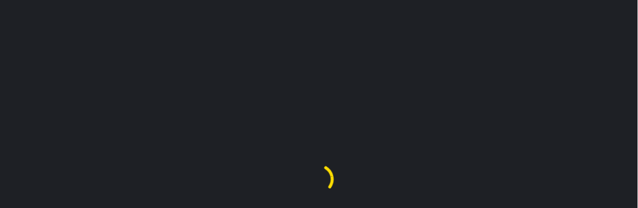

--- FILE ---
content_type: text/html; charset=UTF-8
request_url: https://www.comus.com.br/portfolio/workshop-novelis-multiacos-solucoes-aluminio/
body_size: 18476
content:
<!doctype html><html lang="pt-BR" class="no-js"><head><script data-no-optimize="1">var litespeed_docref=sessionStorage.getItem("litespeed_docref");litespeed_docref&&(Object.defineProperty(document,"referrer",{get:function(){return litespeed_docref}}),sessionStorage.removeItem("litespeed_docref"));</script> <meta charset="UTF-8"><meta name="viewport" content="width=device-width, initial-scale=1, maximum-scale=1, user-scalable=0" /><meta name='robots' content='index, follow, max-image-preview:large, max-snippet:-1, max-video-preview:-1' /><title>Workshop Novelis e Multiaços - Soluções do Alumínio - Comus. Eventos Corporativos - SJC</title><meta name="description" content="A Comus Eventos organizou um evento estratégico entre a Novelis e a Multiaços com apresentações enriquecedoras sobre o mercado do alumínio." /><link rel="canonical" href="https://www.comus.com.br/portfolio/workshop-novelis-multiacos-solucoes-aluminio/" /><meta property="og:locale" content="pt_BR" /><meta property="og:type" content="article" /><meta property="og:title" content="Workshop Novelis e Multiaços - Soluções do Alumínio - Comus. Eventos Corporativos - SJC" /><meta property="og:description" content="A Comus Eventos organizou um evento estratégico entre a Novelis e a Multiaços com apresentações enriquecedoras sobre o mercado do alumínio." /><meta property="og:url" content="https://www.comus.com.br/portfolio/workshop-novelis-multiacos-solucoes-aluminio/" /><meta property="og:site_name" content="Comus. Eventos Corporativos - SJC" /><meta property="article:publisher" content="http://fb.me/comusddg" /><meta property="article:modified_time" content="2024-06-05T21:49:39+00:00" /><meta property="og:image" content="https://www.comus.com.br/wp-content/uploads/2024/06/workshop-CCAL-Novelis-Multiacos-09.jpg" /><meta property="og:image:width" content="1200" /><meta property="og:image:height" content="799" /><meta property="og:image:type" content="image/jpeg" /><meta name="twitter:card" content="summary_large_image" /><meta name="twitter:label1" content="Est. tempo de leitura" /><meta name="twitter:data1" content="6 minutos" /> <script type="application/ld+json" class="yoast-schema-graph">{"@context":"https://schema.org","@graph":[{"@type":"WebPage","@id":"https://www.comus.com.br/portfolio/workshop-novelis-multiacos-solucoes-aluminio/","url":"https://www.comus.com.br/portfolio/workshop-novelis-multiacos-solucoes-aluminio/","name":"Workshop Novelis e Multiaços - Soluções do Alumínio - Comus. Eventos Corporativos - SJC","isPartOf":{"@id":"https://www.comus.com.br/#website"},"primaryImageOfPage":{"@id":"https://www.comus.com.br/portfolio/workshop-novelis-multiacos-solucoes-aluminio/#primaryimage"},"image":{"@id":"https://www.comus.com.br/portfolio/workshop-novelis-multiacos-solucoes-aluminio/#primaryimage"},"thumbnailUrl":"https://www.comus.com.br/wp-content/uploads/2024/06/workshop-CCAL-Novelis-Multiacos-09.jpg","datePublished":"2024-06-05T18:40:05+00:00","dateModified":"2024-06-05T21:49:39+00:00","description":"A Comus Eventos organizou um evento estratégico entre a Novelis e a Multiaços com apresentações enriquecedoras sobre o mercado do alumínio.","breadcrumb":{"@id":"https://www.comus.com.br/portfolio/workshop-novelis-multiacos-solucoes-aluminio/#breadcrumb"},"inLanguage":"pt-BR","potentialAction":[{"@type":"ReadAction","target":["https://www.comus.com.br/portfolio/workshop-novelis-multiacos-solucoes-aluminio/"]}]},{"@type":"ImageObject","inLanguage":"pt-BR","@id":"https://www.comus.com.br/portfolio/workshop-novelis-multiacos-solucoes-aluminio/#primaryimage","url":"https://www.comus.com.br/wp-content/uploads/2024/06/workshop-CCAL-Novelis-Multiacos-09.jpg","contentUrl":"https://www.comus.com.br/wp-content/uploads/2024/06/workshop-CCAL-Novelis-Multiacos-09.jpg","width":1200,"height":799,"caption":"Workshop na CCAL - Novelis e Multiaços apresentam soluções para o alumínio."},{"@type":"BreadcrumbList","@id":"https://www.comus.com.br/portfolio/workshop-novelis-multiacos-solucoes-aluminio/#breadcrumb","itemListElement":[{"@type":"ListItem","position":1,"name":"Início","item":"https://www.comus.com.br/"},{"@type":"ListItem","position":2,"name":"Workshop Novelis e Multiaços &#8211; Soluções do Alumínio"}]},{"@type":"WebSite","@id":"https://www.comus.com.br/#website","url":"https://www.comus.com.br/","name":"Comus . design, digital, eventos e gráfica","description":"Uma agência de eventos Full Service em São José dos Campos. Design gráfico, marketing digital, eventos corporativos e produção gráfica.","publisher":{"@id":"https://www.comus.com.br/#organization"},"potentialAction":[{"@type":"SearchAction","target":{"@type":"EntryPoint","urlTemplate":"https://www.comus.com.br/?s={search_term_string}"},"query-input":{"@type":"PropertyValueSpecification","valueRequired":true,"valueName":"search_term_string"}}],"inLanguage":"pt-BR"},{"@type":"Organization","@id":"https://www.comus.com.br/#organization","name":"Comus","url":"https://www.comus.com.br/","logo":{"@type":"ImageObject","inLanguage":"pt-BR","@id":"https://www.comus.com.br/#/schema/logo/image/","url":"https://www.comus.com.br/wp-content/uploads/2020/02/logo-retina.png","contentUrl":"https://www.comus.com.br/wp-content/uploads/2020/02/logo-retina.png","width":450,"height":84,"caption":"Comus"},"image":{"@id":"https://www.comus.com.br/#/schema/logo/image/"},"sameAs":["http://fb.me/comusddg","http://instagram.com/comusddg"]}]}</script> <link rel='dns-prefetch' href='//fonts.googleapis.com' /><link rel='dns-prefetch' href='//www.googletagmanager.com' /><link rel="alternate" type="application/rss+xml" title="Feed para Comus. Eventos Corporativos - SJC &raquo;" href="https://www.comus.com.br/feed/" /><link rel="alternate" type="application/rss+xml" title="Feed de comentários para Comus. Eventos Corporativos - SJC &raquo;" href="https://www.comus.com.br/comments/feed/" /><link data-optimized="2" rel="stylesheet" href="https://www.comus.com.br/wp-content/litespeed/css/34f0ce4e5e55ecda3de687dc7c3cb668.css?ver=9977b" /><style id='dynamic-css-inline-css' type='text/css'>#header-space{background-color:#ffffff}@media only screen and (min-width:1000px){body #ajax-content-wrap.no-scroll{min-height:calc(100vh - 110px);height:calc(100vh - 110px)!important;}}@media only screen and (min-width:1000px){#page-header-wrap.fullscreen-header,#page-header-wrap.fullscreen-header #page-header-bg,html:not(.nectar-box-roll-loaded) .nectar-box-roll > #page-header-bg.fullscreen-header,.nectar_fullscreen_zoom_recent_projects,#nectar_fullscreen_rows:not(.afterLoaded) > div{height:calc(100vh - 109px);}.wpb_row.vc_row-o-full-height.top-level,.wpb_row.vc_row-o-full-height.top-level > .col.span_12{min-height:calc(100vh - 109px);}html:not(.nectar-box-roll-loaded) .nectar-box-roll > #page-header-bg.fullscreen-header{top:110px;}.nectar-slider-wrap[data-fullscreen="true"]:not(.loaded),.nectar-slider-wrap[data-fullscreen="true"]:not(.loaded) .swiper-container{height:calc(100vh - 108px)!important;}.admin-bar .nectar-slider-wrap[data-fullscreen="true"]:not(.loaded),.admin-bar .nectar-slider-wrap[data-fullscreen="true"]:not(.loaded) .swiper-container{height:calc(100vh - 108px - 32px)!important;}}@media only screen and (max-width:999px){.using-mobile-browser #nectar_fullscreen_rows:not(.afterLoaded):not([data-mobile-disable="on"]) > div{height:calc(100vh - 101px);}.using-mobile-browser .wpb_row.vc_row-o-full-height.top-level,.using-mobile-browser .wpb_row.vc_row-o-full-height.top-level > .col.span_12,[data-permanent-transparent="1"].using-mobile-browser .wpb_row.vc_row-o-full-height.top-level,[data-permanent-transparent="1"].using-mobile-browser .wpb_row.vc_row-o-full-height.top-level > .col.span_12{min-height:calc(100vh - 101px);}html:not(.nectar-box-roll-loaded) .nectar-box-roll > #page-header-bg.fullscreen-header,.nectar_fullscreen_zoom_recent_projects,.nectar-slider-wrap[data-fullscreen="true"]:not(.loaded),.nectar-slider-wrap[data-fullscreen="true"]:not(.loaded) .swiper-container,#nectar_fullscreen_rows:not(.afterLoaded):not([data-mobile-disable="on"]) > div{height:calc(100vh - 48px);}.wpb_row.vc_row-o-full-height.top-level,.wpb_row.vc_row-o-full-height.top-level > .col.span_12{min-height:calc(100vh - 48px);}body[data-transparent-header="false"] #ajax-content-wrap.no-scroll{min-height:calc(100vh - 48px);height:calc(100vh - 48px);}}body .container-wrap .vc_row-fluid[data-column-margin="90px"] > .span_12,body .container-wrap .vc_row-fluid[data-column-margin="90px"] .full-page-inner > .container > .span_12,body .container-wrap .vc_row-fluid[data-column-margin="90px"] .full-page-inner > .span_12{margin-left:-45px;margin-right:-45px;}body .container-wrap .vc_row-fluid[data-column-margin="90px"] .wpb_column:not(.child_column),body .container-wrap .inner_row[data-column-margin="90px"] .child_column{padding-left:45px;padding-right:45px;}.container-wrap .vc_row-fluid[data-column-margin="90px"].full-width-content > .span_12,.container-wrap .vc_row-fluid[data-column-margin="90px"].full-width-content .full-page-inner > .span_12{margin-left:0;margin-right:0;padding-left:45px;padding-right:45px;}.single-portfolio #full_width_portfolio .vc_row-fluid[data-column-margin="90px"].full-width-content > .span_12{padding-right:45px;}@media only screen and (max-width:999px) and (min-width:690px){.vc_row-fluid[data-column-margin="90px"] > .span_12 > .one-fourths:not([class*="vc_col-xs-"]),.vc_row-fluid .vc_row-fluid.inner_row[data-column-margin="90px"] > .span_12 > .one-fourths:not([class*="vc_col-xs-"]){margin-bottom:90px;}}body .container-wrap .vc_row-fluid[data-column-margin="60px"] > .span_12,body .container-wrap .vc_row-fluid[data-column-margin="60px"] .full-page-inner > .container > .span_12,body .container-wrap .vc_row-fluid[data-column-margin="60px"] .full-page-inner > .span_12{margin-left:-30px;margin-right:-30px;}body .container-wrap .vc_row-fluid[data-column-margin="60px"] .wpb_column:not(.child_column),body .container-wrap .inner_row[data-column-margin="60px"] .child_column{padding-left:30px;padding-right:30px;}.container-wrap .vc_row-fluid[data-column-margin="60px"].full-width-content > .span_12,.container-wrap .vc_row-fluid[data-column-margin="60px"].full-width-content .full-page-inner > .span_12{margin-left:0;margin-right:0;padding-left:30px;padding-right:30px;}.single-portfolio #full_width_portfolio .vc_row-fluid[data-column-margin="60px"].full-width-content > .span_12{padding-right:30px;}@media only screen and (max-width:999px) and (min-width:690px){.vc_row-fluid[data-column-margin="60px"] > .span_12 > .one-fourths:not([class*="vc_col-xs-"]),.vc_row-fluid .vc_row-fluid.inner_row[data-column-margin="60px"] > .span_12 > .one-fourths:not([class*="vc_col-xs-"]){margin-bottom:60px;}}.col.padding-1-percent > .vc_column-inner,.col.padding-1-percent > .n-sticky > .vc_column-inner{padding:calc(600px * 0.01);}@media only screen and (max-width:690px){.col.padding-1-percent > .vc_column-inner,.col.padding-1-percent > .n-sticky > .vc_column-inner{padding:calc(100vw * 0.01);}}@media only screen and (min-width:1000px){.col.padding-1-percent > .vc_column-inner,.col.padding-1-percent > .n-sticky > .vc_column-inner{padding:calc((100vw - 180px) * 0.01);}.column_container:not(.vc_col-sm-12) .col.padding-1-percent > .vc_column-inner{padding:calc((100vw - 180px) * 0.005);}}@media only screen and (min-width:1425px){.col.padding-1-percent > .vc_column-inner{padding:calc(1245px * 0.01);}.column_container:not(.vc_col-sm-12) .col.padding-1-percent > .vc_column-inner{padding:calc(1245px * 0.005);}}.full-width-content .col.padding-1-percent > .vc_column-inner{padding:calc(100vw * 0.01);}@media only screen and (max-width:999px){.full-width-content .col.padding-1-percent > .vc_column-inner{padding:calc(100vw * 0.01);}}@media only screen and (min-width:1000px){.full-width-content .column_container:not(.vc_col-sm-12) .col.padding-1-percent > .vc_column-inner{padding:calc(100vw * 0.005);}}#ajax-content-wrap .col[data-padding-pos="top"] > .vc_column-inner,#ajax-content-wrap .col[data-padding-pos="top"] > .n-sticky > .vc_column-inner{padding-right:0;padding-bottom:0;padding-left:0}.nectar-highlighted-text[data-color="#ffdd00"]:not([data-style="text_outline"]) em{background-image:linear-gradient(to right,#ffdd00 0,#ffdd00 100%);}.nectar-highlighted-text[data-color="#ffdd00"]:not([data-style="text_outline"]) em.has-link,.nectar-highlighted-text[data-color="#ffdd00"]:not([data-style="text_outline"]) a em{background-image:linear-gradient(to right,#ffdd00 0,#ffdd00 100%),linear-gradient(to right,#ffdd00 0,#ffdd00 100%);}.screen-reader-text,.nectar-skip-to-content:not(:focus){border:0;clip:rect(1px,1px,1px,1px);clip-path:inset(50%);height:1px;margin:-1px;overflow:hidden;padding:0;position:absolute!important;width:1px;word-wrap:normal!important;}
/*--- form 2 colunas ---*/
#left {
width: 49%;
float: left;
margin-right:2%;
}

#right {
width: 49%;
float: left;
}

.clearfix:after {
content:"\0020";
display:block;
height:0;
clear:both;
visibility:hidden;
overflow:hidden;
margin-bottom:30px;
}

.clearfix {
display:block;
}
/*--- form 2 colunas fim ---*/

.single-portfolio .row .col.section-title h1 {
    font-size: 40px !important;
    font-weight: 700;
    text-align: left;
}
.portfolio-items .work-info {
    font-size: 16px !important;
}
.portfolio-filters-inline .container > ul a, .portfolio-filters-inline .container > ul li#sort-label {
    font-size: 18px !important;
    font-weight: 700 !important;
}
.form-row {
    display: flex;
    gap: 20px; /* Espaçamento entre as colunas */
    align-items: center; /* Alinha os itens verticalmente ao centro */
}

.form-column {
    flex: 1;
    display: flex;
    flex-direction: column;
    align-items: flex-start;
}

.form-column label {
    display: flex;
    flex-direction: column;
}

.form-column input[type="text"],
.form-column input[type="email"] {
    width: 100%;
    padding: 10px;
    box-sizing: border-box;
}

.form-column input[type="submit"] {
    padding: 10px 20px;
    box-sizing: border-box;
}</style> <script type="litespeed/javascript" data-src="https://www.comus.com.br/wp-includes/js/jquery/jquery.min.js?ver=3.7.1" id="jquery-core-js"></script> <link rel="https://api.w.org/" href="https://www.comus.com.br/wp-json/" /><link rel="EditURI" type="application/rsd+xml" title="RSD" href="https://www.comus.com.br/xmlrpc.php?rsd" /><meta name="generator" content="WordPress 6.8.3" /><link rel='shortlink' href='https://www.comus.com.br/?p=2901' /><link rel="alternate" title="oEmbed (JSON)" type="application/json+oembed" href="https://www.comus.com.br/wp-json/oembed/1.0/embed?url=https%3A%2F%2Fwww.comus.com.br%2Fportfolio%2Fworkshop-novelis-multiacos-solucoes-aluminio%2F" /><link rel="alternate" title="oEmbed (XML)" type="text/xml+oembed" href="https://www.comus.com.br/wp-json/oembed/1.0/embed?url=https%3A%2F%2Fwww.comus.com.br%2Fportfolio%2Fworkshop-novelis-multiacos-solucoes-aluminio%2F&#038;format=xml" /><meta name="generator" content="Site Kit by Google 1.168.0" /> <script type="litespeed/javascript" data-src="https://www.googletagmanager.com/gtag/js?id=UA-163448461-1"></script> <script type="litespeed/javascript">window.dataLayer=window.dataLayer||[];function gtag(){dataLayer.push(arguments)}
gtag('js',new Date());gtag('config','UA-163448461-1')</script> <meta name="generator" content="Elementor 3.34.0; features: e_font_icon_svg, additional_custom_breakpoints; settings: css_print_method-external, google_font-enabled, font_display-swap"><meta name="generator" content="Powered by WPBakery Page Builder - drag and drop page builder for WordPress."/><link rel="icon" href="https://www.comus.com.br/wp-content/uploads/2020/03/cropped-favicon-comus-32x32.png" sizes="32x32" /><link rel="icon" href="https://www.comus.com.br/wp-content/uploads/2020/03/cropped-favicon-comus-192x192.png" sizes="192x192" /><link rel="apple-touch-icon" href="https://www.comus.com.br/wp-content/uploads/2020/03/cropped-favicon-comus-180x180.png" /><meta name="msapplication-TileImage" content="https://www.comus.com.br/wp-content/uploads/2020/03/cropped-favicon-comus-270x270.png" />
<noscript><style>.wpb_animate_when_almost_visible { opacity: 1; }</style></noscript></head><body class="wp-singular portfolio-template-default single single-portfolio postid-2901 wp-theme-salient wp-child-theme-salient-child ascend remove-default-project-header wpb-js-composer js-comp-ver-6.7.1 vc_responsive elementor-default elementor-kit-2695" data-footer-reveal="false" data-footer-reveal-shadow="none" data-header-format="default" data-body-border="off" data-boxed-style="" data-header-breakpoint="1000" data-dropdown-style="minimal" data-cae="easeOutQuint" data-cad="1000" data-megamenu-width="contained" data-aie="zoom-out" data-ls="magnific" data-apte="standard" data-hhun="0" data-fancy-form-rcs="1" data-form-style="minimal" data-form-submit="regular" data-is="minimal" data-button-style="rounded_shadow" data-user-account-button="false" data-flex-cols="true" data-col-gap="default" data-header-inherit-rc="false" data-header-search="false" data-animated-anchors="true" data-ajax-transitions="true" data-full-width-header="true" data-slide-out-widget-area="true" data-slide-out-widget-area-style="slide-out-from-right-hover" data-user-set-ocm="off" data-loading-animation="none" data-bg-header="false" data-responsive="1" data-ext-responsive="true" data-ext-padding="90" data-header-resize="1" data-header-color="custom" data-cart="false" data-remove-m-parallax="" data-remove-m-video-bgs="" data-m-animate="0" data-force-header-trans-color="light" data-smooth-scrolling="0" data-permanent-transparent="false" ><noscript>
<img height="1" width="1" style="display:none" alt="fbpx"
src="https://www.facebook.com/tr?id=969395271874555&ev=PageView&noscript=1" />
</noscript><a href="#ajax-content-wrap" class="nectar-skip-to-content">Skip to main content</a><div id="ajax-loading-screen" data-disable-mobile="1" data-disable-fade-on-click="0" data-effect="standard" data-method="standard"><div class="loading-icon none"><div class="material-icon"><div class="spinner"><div class="right-side"><div class="bar"></div></div><div class="left-side"><div class="bar"></div></div></div><div class="spinner color-2"><div class="right-side"><div class="bar"></div></div><div class="left-side"><div class="bar"></div></div></div></div></div></div><div id="header-space"  data-header-mobile-fixed='false'></div><div id="header-outer" data-has-menu="true" data-has-buttons="no" data-header-button_style="default" data-using-pr-menu="false" data-mobile-fixed="false" data-ptnm="false" data-lhe="animated_underline" data-user-set-bg="#ffffff" data-format="default" data-permanent-transparent="false" data-megamenu-rt="0" data-remove-fixed="0" data-header-resize="1" data-cart="false" data-transparency-option="" data-box-shadow="none" data-shrink-num="6" data-using-secondary="0" data-using-logo="1" data-logo-height="30" data-m-logo-height="25" data-padding="40" data-full-width="true" data-condense="false" ><header id="top"><div class="container"><div class="row"><div class="col span_3">
<a id="logo" href="https://www.comus.com.br" data-supplied-ml-starting-dark="false" data-supplied-ml-starting="false" data-supplied-ml="false" >
<picture><source srcset="https://www.comus.com.br/wp-content/webp-express/webp-images/uploads/2020/02/logo-comus.png.webp 1x, https://www.comus.com.br/wp-content/webp-express/webp-images/uploads/2020/02/logo-retina.png.webp 2x" type="image/webp"><img class="stnd skip-lazy default-logo webpexpress-processed" width="225" height="42" alt="Comus. Eventos Corporativos - SJC" src="https://www.comus.com.br/wp-content/uploads/2020/02/logo-comus.png" srcset="https://www.comus.com.br/wp-content/uploads/2020/02/logo-comus.png 1x, https://www.comus.com.br/wp-content/uploads/2020/02/logo-retina.png 2x"></picture>				</a></div><div class="col span_9 col_last"><div class="nectar-mobile-only mobile-header"><div class="inner"></div></div><div class="slide-out-widget-area-toggle mobile-icon slide-out-from-right-hover" data-custom-color="false" data-icon-animation="simple-transform"><div> <a href="#sidewidgetarea" aria-label="Navigation Menu" aria-expanded="false" class="closed using-label">
<i class="label">Menu</i><span aria-hidden="true"> <i class="lines-button x2"> <i class="lines"></i> </i> </span>
</a></div></div><nav><ul class="sf-menu"><li id="menu-item-2260" class="menu-item menu-item-type-post_type menu-item-object-page menu-item-home nectar-regular-menu-item menu-item-2260"><a href="https://www.comus.com.br/"><span class="menu-title-text">Home</span></a></li><li id="menu-item-2261" class="menu-item menu-item-type-post_type menu-item-object-page nectar-regular-menu-item menu-item-2261"><a href="https://www.comus.com.br/cases-de-eventos-corporativos/"><span class="menu-title-text">Cases</span></a></li><li id="menu-item-2257" class="menu-item menu-item-type-post_type menu-item-object-page nectar-regular-menu-item menu-item-2257"><a href="https://www.comus.com.br/sobre-a-empresa-de-eventos/"><span class="menu-title-text">Sobre</span></a></li><li id="menu-item-3135" class="menu-item menu-item-type-post_type menu-item-object-page nectar-regular-menu-item menu-item-3135"><a href="https://www.comus.com.br/brinde-e-materiais-promocionais-para-eventos/"><span class="menu-title-text">Brindes e Materiais Promocionais</span></a></li><li id="menu-item-2259" class="menu-item menu-item-type-post_type menu-item-object-page current_page_parent nectar-regular-menu-item menu-item-2259"><a href="https://www.comus.com.br/blog/"><span class="menu-title-text">Blog</span></a></li><li id="menu-item-2258" class="menu-item menu-item-type-post_type menu-item-object-page nectar-regular-menu-item menu-item-2258"><a href="https://www.comus.com.br/contato/"><span class="menu-title-text">Contato</span></a></li><li id="menu-item-2262" class="menu-item menu-item-type-custom menu-item-object-custom button_bordered menu-item-2262"><a target="_blank" href="https://forms.gle/rBehKhzSr5CbwaoC7"><span class="menu-title-text">Envie seu Briefing</span></a></li><li id="social-in-menu" class="button_social_group"><a target="_blank" rel="noopener" href="https://www.facebook.com/comuseventos/"><span class="screen-reader-text">facebook</span><i class="fa fa-facebook" aria-hidden="true"></i> </a><a target="_blank" rel="noopener" href="https://www.linkedin.com/company/comuseventos/"><span class="screen-reader-text">linkedin</span><i class="fa fa-linkedin" aria-hidden="true"></i> </a><a target="_blank" rel="noopener" href="https://www.youtube.com/channel/UCR9WQA2We8QY2x6qaeSBdyw"><span class="screen-reader-text">youtube</span><i class="fa fa-youtube-play" aria-hidden="true"></i> </a><a target="_blank" rel="noopener" href="https://www.instagram.com/comuseventos/"><span class="screen-reader-text">instagram</span><i class="fa fa-instagram" aria-hidden="true"></i> </a><a target="_blank" rel="noopener" href="https://api.whatsapp.com/send?phone=5512996090099"><span class="screen-reader-text">whatsapp</span><i class="fa fa-whatsapp" aria-hidden="true"></i> </a></li></ul><ul class="buttons sf-menu" data-user-set-ocm="off"></ul></nav></div></div></div></header></div><div id="search-outer" class="nectar"><div id="search"><div class="container"><div id="search-box"><div class="inner-wrap"><div class="col span_12"><form role="search" action="https://www.comus.com.br/" method="GET">
<input type="text" name="s" id="s" value="Start Typing..." aria-label="Search" data-placeholder="Start Typing..." /></form></div></div></div><div id="close"><a href="#"><span class="screen-reader-text">Close Search</span>
<span class="icon-salient-x" aria-hidden="true"></span>				 </a></div></div></div></div><div id="ajax-content-wrap"><div id="full_width_portfolio"  data-featured-img="https://www.comus.com.br/wp-content/uploads/2024/06/workshop-CCAL-Novelis-Multiacos-09.jpg"><div class="container-wrap" data-nav-pos="after_project" data-rm-header="true"><div class="container main-content"><div class="row  "><div class="post-area col span_12"><div id="portfolio-extra"><div id="fws_6975b7551b9ba"  data-column-margin="90px" data-midnight="dark" data-top-percent="8%"  class="wpb_row vc_row-fluid vc_row full-width-section"  style="padding-top: calc(100vw * 0.08); padding-bottom: 20px; "><div class="row-bg-wrap" data-bg-animation="none" data-bg-overlay="false"><div class="inner-wrap"><div class="row-bg viewport-desktop"  style=""></div></div></div><div class="row_col_wrap_12 col span_12 dark left"><div  class="vc_col-sm-12 wpb_column column_container vc_column_container col has-animation padding-1-percent inherit_tablet inherit_phone "  data-t-w-inherits="small_desktop" data-padding-pos="top" data-has-bg-color="false" data-bg-color="" data-bg-opacity="1" data-animation="fade-in-from-bottom" data-delay="0" ><div class="vc_column-inner" ><div class="wpb_wrapper"><div class="nectar-highlighted-text" data-style="half_text" data-exp="default" data-using-custom-color="true" data-animation-delay="false" data-color="#ffdd00" data-color-gradient="" style=""><h2><em>Workshop Novelis e Multiações &#8211; Soluções do Alumínio</em></h2></div><div id="fws_6975b7551d714" data-midnight="" data-column-margin="60px" class="wpb_row vc_row-fluid vc_row inner_row"  style="padding-top: 15px; "><div class="row-bg-wrap"><div class="row-bg" ></div></div><div class="row_col_wrap_12_inner col span_12  left"><div  class="vc_col-sm-12 wpb_column column_container vc_column_container col child_column no-extra-padding inherit_tablet inherit_phone "   data-padding-pos="all" data-has-bg-color="false" data-bg-color="" data-bg-opacity="1" data-animation="" data-delay="0" ><div class="vc_column-inner" ><div class="wpb_wrapper"><div class="wpb_text_column wpb_content_element " ><div class="wpb_wrapper"><p>Em um encontro marcante no prédio da Associação Brasileira de Alumínio (ABAL), a Comus Eventos teve o prazer de organizar um evento estratégico entre a Novelis, líder mundial em laminação e reciclagem de alumínio, e a Multiaços, referência nacional em soluções de aço e alumínio há mais de 35 anos. O evento contou com uma série de apresentações enriquecedoras, abordando desde tendências macroeconômicas até práticas de sustentabilidade no setor.</p><p>O evento começou com um welcome coffee, seguido por palestras inspiradoras e na sequência um brunch de encerramento, onde os participantes fizeram networking e conversaram sobre as infinitas possibilidades que o alumínio pode oferecer aos desafios das diferentes indústrias.</p></div></div></div></div></div></div></div><div class="divider-wrap" data-alignment="default"><div style="height: 60px;" class="divider"></div></div></div></div></div></div></div><div id="fws_6975b7551db93"  data-column-margin="default" data-midnight="dark"  class="wpb_row vc_row-fluid vc_row"  style="padding-top: 0px; padding-bottom: 0px; "><div class="row-bg-wrap" data-bg-animation="none" data-bg-overlay="false"><div class="inner-wrap"><div class="row-bg viewport-desktop"  style=""></div></div></div><div class="row_col_wrap_12 col span_12 dark left"><div  class="vc_col-sm-12 wpb_column column_container vc_column_container col no-extra-padding inherit_tablet inherit_phone "  data-padding-pos="all" data-has-bg-color="false" data-bg-color="" data-bg-opacity="1" data-animation="" data-delay="0" ><div class="vc_column-inner" ><div class="wpb_wrapper"><div class="wpb_gallery wpb_content_element clearfix"><div class="wpb_wrapper"><div class="wpb_gallery_slidesimage_grid" data-onclick="link_image" data-interval="5"><div class="portfolio-wrap "><span class="portfolio-loading"></span><div class="row portfolio-items no-masonry " data-starting-filter="" data-gutter="1px" data-masonry-type="default" data-bypass-cropping=""  data-ps="7" data-loading="default" data-categories-to-show="" data-col-num="cols-3"><div class="col span_4  element" data-project-cat="" data-default-color="true" data-title-color="" data-subtitle-color=""><div class="inner-wrap animated" data-animation="none"><div class="work-item style-2"><picture><source srcset="https://www.comus.com.br/wp-content/webp-express/webp-images/uploads/2024/06/workshop-CCAL-Novelis-Multiacos-01-600x400.jpg.webp" type="image/webp"><img fetchpriority="high" decoding="async" class="skip-lazy top-level-image  webpexpress-processed" src="https://www.comus.com.br/wp-content/uploads/2024/06/workshop-CCAL-Novelis-Multiacos-01-600x400.jpg" width="600" height="400" alt="Workshop na CCAL - Novelis e Multiaços apresentam soluções para o alumínio." title="workshop-CCAL- Novelis-Multiacos-01"></picture><div class="work-info-bg"></div><div class="work-info"><a href="https://www.comus.com.br/wp-content/uploads/2024/06/workshop-CCAL-Novelis-Multiacos-01.jpg" class="pretty_photo"></a><div class="vert-center"></div></div></div></div></div><div class="col span_4  element" data-project-cat="" data-default-color="true" data-title-color="" data-subtitle-color=""><div class="inner-wrap animated" data-animation="none"><div class="work-item style-2"><picture><source srcset="https://www.comus.com.br/wp-content/webp-express/webp-images/uploads/2024/06/workshop-CCAL-Novelis-Multiacos-12-600x400.jpg.webp" type="image/webp"><img loading="lazy" decoding="async" class="skip-lazy top-level-image  webpexpress-processed" src="https://www.comus.com.br/wp-content/uploads/2024/06/workshop-CCAL-Novelis-Multiacos-12-600x400.jpg" width="600" height="400" alt="Workshop na CCAL - Novelis e Multiaços apresentam soluções para o alumínio." title="workshop-CCAL- Novelis-Multiacos-12"></picture><div class="work-info-bg"></div><div class="work-info"><a href="https://www.comus.com.br/wp-content/uploads/2024/06/workshop-CCAL-Novelis-Multiacos-12.jpg" class="pretty_photo"></a><div class="vert-center"></div></div></div></div></div><div class="col span_4  element" data-project-cat="" data-default-color="true" data-title-color="" data-subtitle-color=""><div class="inner-wrap animated" data-animation="none"><div class="work-item style-2"><picture><source srcset="https://www.comus.com.br/wp-content/webp-express/webp-images/uploads/2024/06/workshop-CCAL-Novelis-Multiacos-02-600x400.jpg.webp" type="image/webp"><img loading="lazy" decoding="async" class="skip-lazy top-level-image  webpexpress-processed" src="https://www.comus.com.br/wp-content/uploads/2024/06/workshop-CCAL-Novelis-Multiacos-02-600x400.jpg" width="600" height="400" alt="Workshop na CCAL - Novelis e Multiaços apresentam soluções para o alumínio." title="workshop-CCAL- Novelis-Multiacos-02"></picture><div class="work-info-bg"></div><div class="work-info"><a href="https://www.comus.com.br/wp-content/uploads/2024/06/workshop-CCAL-Novelis-Multiacos-02.jpg" class="pretty_photo"></a><div class="vert-center"></div></div></div></div></div><div class="col span_4  element" data-project-cat="" data-default-color="true" data-title-color="" data-subtitle-color=""><div class="inner-wrap animated" data-animation="none"><div class="work-item style-2"><picture><source srcset="https://www.comus.com.br/wp-content/webp-express/webp-images/uploads/2024/06/workshop-CCAL-Novelis-Multiacos-03-600x400.jpg.webp" type="image/webp"><img loading="lazy" decoding="async" class="skip-lazy top-level-image  webpexpress-processed" src="https://www.comus.com.br/wp-content/uploads/2024/06/workshop-CCAL-Novelis-Multiacos-03-600x400.jpg" width="600" height="400" alt="Workshop na CCAL - Novelis e Multiaços apresentam soluções para o alumínio." title="workshop-CCAL- Novelis-Multiacos-03"></picture><div class="work-info-bg"></div><div class="work-info"><a href="https://www.comus.com.br/wp-content/uploads/2024/06/workshop-CCAL-Novelis-Multiacos-03.jpg" class="pretty_photo"></a><div class="vert-center"></div></div></div></div></div><div class="col span_4  element" data-project-cat="" data-default-color="true" data-title-color="" data-subtitle-color=""><div class="inner-wrap animated" data-animation="none"><div class="work-item style-2"><picture><source srcset="https://www.comus.com.br/wp-content/webp-express/webp-images/uploads/2024/06/workshop-CCAL-Novelis-Multiacos-04-600x400.jpg.webp" type="image/webp"><img loading="lazy" decoding="async" class="skip-lazy top-level-image  webpexpress-processed" src="https://www.comus.com.br/wp-content/uploads/2024/06/workshop-CCAL-Novelis-Multiacos-04-600x400.jpg" width="600" height="400" alt="Workshop na CCAL - Novelis e Multiaços apresentam soluções para o alumínio." title="workshop-CCAL- Novelis-Multiacos-04"></picture><div class="work-info-bg"></div><div class="work-info"><a href="https://www.comus.com.br/wp-content/uploads/2024/06/workshop-CCAL-Novelis-Multiacos-04.jpg" class="pretty_photo"></a><div class="vert-center"></div></div></div></div></div><div class="col span_4  element" data-project-cat="" data-default-color="true" data-title-color="" data-subtitle-color=""><div class="inner-wrap animated" data-animation="none"><div class="work-item style-2"><picture><source srcset="https://www.comus.com.br/wp-content/webp-express/webp-images/uploads/2024/06/workshop-CCAL-Novelis-Multiacos-05-600x400.jpg.webp" type="image/webp"><img loading="lazy" decoding="async" class="skip-lazy top-level-image  webpexpress-processed" src="https://www.comus.com.br/wp-content/uploads/2024/06/workshop-CCAL-Novelis-Multiacos-05-600x400.jpg" width="600" height="400" alt="Workshop na CCAL - Novelis e Multiaços apresentam soluções para o alumínio." title="workshop-CCAL- Novelis-Multiacos-05"></picture><div class="work-info-bg"></div><div class="work-info"><a href="https://www.comus.com.br/wp-content/uploads/2024/06/workshop-CCAL-Novelis-Multiacos-05.jpg" class="pretty_photo"></a><div class="vert-center"></div></div></div></div></div><div class="col span_4  element" data-project-cat="" data-default-color="true" data-title-color="" data-subtitle-color=""><div class="inner-wrap animated" data-animation="none"><div class="work-item style-2"><picture><source srcset="https://www.comus.com.br/wp-content/webp-express/webp-images/uploads/2024/06/workshop-CCAL-Novelis-Multiacos-06-600x400.jpg.webp" type="image/webp"><img loading="lazy" decoding="async" class="skip-lazy top-level-image  webpexpress-processed" src="https://www.comus.com.br/wp-content/uploads/2024/06/workshop-CCAL-Novelis-Multiacos-06-600x400.jpg" width="600" height="400" alt="Workshop na CCAL - Novelis e Multiaços apresentam soluções para o alumínio." title="workshop-CCAL- Novelis-Multiacos-06"></picture><div class="work-info-bg"></div><div class="work-info"><a href="https://www.comus.com.br/wp-content/uploads/2024/06/workshop-CCAL-Novelis-Multiacos-06.jpg" class="pretty_photo"></a><div class="vert-center"></div></div></div></div></div><div class="col span_4  element" data-project-cat="" data-default-color="true" data-title-color="" data-subtitle-color=""><div class="inner-wrap animated" data-animation="none"><div class="work-item style-2"><picture><source srcset="https://www.comus.com.br/wp-content/webp-express/webp-images/uploads/2024/06/workshop-CCAL-Novelis-Multiacos-07-600x400.jpg.webp" type="image/webp"><img loading="lazy" decoding="async" class="skip-lazy top-level-image  webpexpress-processed" src="https://www.comus.com.br/wp-content/uploads/2024/06/workshop-CCAL-Novelis-Multiacos-07-600x400.jpg" width="600" height="400" alt="Workshop na CCAL - Novelis e Multiaços apresentam soluções para o alumínio." title="workshop-CCAL- Novelis-Multiacos-07"></picture><div class="work-info-bg"></div><div class="work-info"><a href="https://www.comus.com.br/wp-content/uploads/2024/06/workshop-CCAL-Novelis-Multiacos-07.jpg" class="pretty_photo"></a><div class="vert-center"></div></div></div></div></div><div class="col span_4  element" data-project-cat="" data-default-color="true" data-title-color="" data-subtitle-color=""><div class="inner-wrap animated" data-animation="none"><div class="work-item style-2"><picture><source srcset="https://www.comus.com.br/wp-content/webp-express/webp-images/uploads/2024/06/workshop-CCAL-Novelis-Multiacos-08-600x400.jpg.webp" type="image/webp"><img loading="lazy" decoding="async" class="skip-lazy  webpexpress-processed" src="https://www.comus.com.br/wp-content/uploads/2024/06/workshop-CCAL-Novelis-Multiacos-08-600x400.jpg" width="600" height="400" alt="Workshop na CCAL - Novelis e Multiaços apresentam soluções para o alumínio." title="workshop-CCAL- Novelis-Multiacos-08"></picture><div class="work-info-bg"></div><div class="work-info"><a href="https://www.comus.com.br/wp-content/uploads/2024/06/workshop-CCAL-Novelis-Multiacos-08.jpg" class="pretty_photo"></a><div class="vert-center"></div></div></div></div></div><div class="col span_4  element" data-project-cat="" data-default-color="true" data-title-color="" data-subtitle-color=""><div class="inner-wrap animated" data-animation="none"><div class="work-item style-2"><picture><source srcset="https://www.comus.com.br/wp-content/webp-express/webp-images/uploads/2024/06/workshop-CCAL-Novelis-Multiacos-09-600x400.jpg.webp" type="image/webp"><img loading="lazy" decoding="async" class="skip-lazy  webpexpress-processed" src="https://www.comus.com.br/wp-content/uploads/2024/06/workshop-CCAL-Novelis-Multiacos-09-600x400.jpg" width="600" height="400" alt="Workshop na CCAL - Novelis e Multiaços apresentam soluções para o alumínio." title="workshop-CCAL- Novelis-Multiacos-09"></picture><div class="work-info-bg"></div><div class="work-info"><a href="https://www.comus.com.br/wp-content/uploads/2024/06/workshop-CCAL-Novelis-Multiacos-09.jpg" class="pretty_photo"></a><div class="vert-center"></div></div></div></div></div><div class="col span_4  element" data-project-cat="" data-default-color="true" data-title-color="" data-subtitle-color=""><div class="inner-wrap animated" data-animation="none"><div class="work-item style-2"><picture><source srcset="https://www.comus.com.br/wp-content/webp-express/webp-images/uploads/2024/06/workshop-CCAL-Novelis-Multiacos-10-600x400.jpg.webp" type="image/webp"><img loading="lazy" decoding="async" class="skip-lazy  webpexpress-processed" src="https://www.comus.com.br/wp-content/uploads/2024/06/workshop-CCAL-Novelis-Multiacos-10-600x400.jpg" width="600" height="400" alt="Workshop na CCAL - Novelis e Multiaços apresentam soluções para o alumínio." title="workshop-CCAL- Novelis-Multiacos-10"></picture><div class="work-info-bg"></div><div class="work-info"><a href="https://www.comus.com.br/wp-content/uploads/2024/06/workshop-CCAL-Novelis-Multiacos-10.jpg" class="pretty_photo"></a><div class="vert-center"></div></div></div></div></div><div class="col span_4  element" data-project-cat="" data-default-color="true" data-title-color="" data-subtitle-color=""><div class="inner-wrap animated" data-animation="none"><div class="work-item style-2"><picture><source srcset="https://www.comus.com.br/wp-content/webp-express/webp-images/uploads/2024/06/workshop-CCAL-Novelis-Multiacos-13-600x400.jpg.webp" type="image/webp"><img loading="lazy" decoding="async" class="skip-lazy  webpexpress-processed" src="https://www.comus.com.br/wp-content/uploads/2024/06/workshop-CCAL-Novelis-Multiacos-13-600x400.jpg" width="600" height="400" alt="Workshop na CCAL - Novelis e Multiaços apresentam soluções para o alumínio." title="workshop-CCAL- Novelis-Multiacos-13"></picture><div class="work-info-bg"></div><div class="work-info"><a href="https://www.comus.com.br/wp-content/uploads/2024/06/workshop-CCAL-Novelis-Multiacos-13.jpg" class="pretty_photo"></a><div class="vert-center"></div></div></div></div></div><div class="col span_4  element" data-project-cat="" data-default-color="true" data-title-color="" data-subtitle-color=""><div class="inner-wrap animated" data-animation="none"><div class="work-item style-2"><picture><source srcset="https://www.comus.com.br/wp-content/webp-express/webp-images/uploads/2024/06/workshop-CCAL-Novelis-Multiacos-14-600x400.jpg.webp" type="image/webp"><img loading="lazy" decoding="async" class="skip-lazy  webpexpress-processed" src="https://www.comus.com.br/wp-content/uploads/2024/06/workshop-CCAL-Novelis-Multiacos-14-600x400.jpg" width="600" height="400" alt="Workshop na CCAL - Novelis e Multiaços apresentam soluções para o alumínio." title="workshop-CCAL- Novelis-Multiacos-14"></picture><div class="work-info-bg"></div><div class="work-info"><a href="https://www.comus.com.br/wp-content/uploads/2024/06/workshop-CCAL-Novelis-Multiacos-14.jpg" class="pretty_photo"></a><div class="vert-center"></div></div></div></div></div><div class="col span_4  element" data-project-cat="" data-default-color="true" data-title-color="" data-subtitle-color=""><div class="inner-wrap animated" data-animation="none"><div class="work-item style-2"><picture><source srcset="https://www.comus.com.br/wp-content/webp-express/webp-images/uploads/2024/06/workshop-CCAL-Novelis-Multiacos-15-600x400.jpg.webp" type="image/webp"><img loading="lazy" decoding="async" class="skip-lazy  webpexpress-processed" src="https://www.comus.com.br/wp-content/uploads/2024/06/workshop-CCAL-Novelis-Multiacos-15-600x400.jpg" width="600" height="400" alt="Workshop na CCAL - Novelis e Multiaços apresentam soluções para o alumínio." title="workshop-CCAL- Novelis-Multiacos-15"></picture><div class="work-info-bg"></div><div class="work-info"><a href="https://www.comus.com.br/wp-content/uploads/2024/06/workshop-CCAL-Novelis-Multiacos-15.jpg" class="pretty_photo"></a><div class="vert-center"></div></div></div></div></div><div class="col span_4  element" data-project-cat="" data-default-color="true" data-title-color="" data-subtitle-color=""><div class="inner-wrap animated" data-animation="none"><div class="work-item style-2"><picture><source srcset="https://www.comus.com.br/wp-content/webp-express/webp-images/uploads/2024/06/workshop-CCAL-Novelis-Multiacos-16-600x400.jpg.webp" type="image/webp"><img loading="lazy" decoding="async" class="skip-lazy  webpexpress-processed" src="https://www.comus.com.br/wp-content/uploads/2024/06/workshop-CCAL-Novelis-Multiacos-16-600x400.jpg" width="600" height="400" alt="Workshop na CCAL - Novelis e Multiaços apresentam soluções para o alumínio." title="workshop-CCAL- Novelis-Multiacos-16"></picture><div class="work-info-bg"></div><div class="work-info"><a href="https://www.comus.com.br/wp-content/uploads/2024/06/workshop-CCAL-Novelis-Multiacos-16.jpg" class="pretty_photo"></a><div class="vert-center"></div></div></div></div></div><div class="col span_4  element" data-project-cat="" data-default-color="true" data-title-color="" data-subtitle-color=""><div class="inner-wrap animated" data-animation="none"><div class="work-item style-2"><picture><source srcset="https://www.comus.com.br/wp-content/webp-express/webp-images/uploads/2024/06/workshop-CCAL-Novelis-Multiacos-17-600x400.jpg.webp" type="image/webp"><img loading="lazy" decoding="async" class="skip-lazy  webpexpress-processed" src="https://www.comus.com.br/wp-content/uploads/2024/06/workshop-CCAL-Novelis-Multiacos-17-600x400.jpg" width="600" height="400" alt="Workshop na CCAL - Novelis e Multiaços apresentam soluções para o alumínio." title="workshop-CCAL- Novelis-Multiacos-17"></picture><div class="work-info-bg"></div><div class="work-info"><a href="https://www.comus.com.br/wp-content/uploads/2024/06/workshop-CCAL-Novelis-Multiacos-17.jpg" class="pretty_photo"></a><div class="vert-center"></div></div></div></div></div><div class="col span_4  element" data-project-cat="" data-default-color="true" data-title-color="" data-subtitle-color=""><div class="inner-wrap animated" data-animation="none"><div class="work-item style-2"><picture><source srcset="https://www.comus.com.br/wp-content/webp-express/webp-images/uploads/2024/06/workshop-CCAL-Novelis-Multiacos-18-600x400.jpg.webp" type="image/webp"><img loading="lazy" decoding="async" class="skip-lazy  webpexpress-processed" src="https://www.comus.com.br/wp-content/uploads/2024/06/workshop-CCAL-Novelis-Multiacos-18-600x400.jpg" width="600" height="400" alt="Workshop na CCAL - Novelis e Multiaços apresentam soluções para o alumínio." title="workshop-CCAL- Novelis-Multiacos-18"></picture><div class="work-info-bg"></div><div class="work-info"><a href="https://www.comus.com.br/wp-content/uploads/2024/06/workshop-CCAL-Novelis-Multiacos-18.jpg" class="pretty_photo"></a><div class="vert-center"></div></div></div></div></div><div class="col span_4  element" data-project-cat="" data-default-color="true" data-title-color="" data-subtitle-color=""><div class="inner-wrap animated" data-animation="none"><div class="work-item style-2"><picture><source srcset="https://www.comus.com.br/wp-content/webp-express/webp-images/uploads/2024/06/workshop-CCAL-Novelis-Multiacos-19-600x400.jpg.webp" type="image/webp"><img loading="lazy" decoding="async" class="skip-lazy  webpexpress-processed" src="https://www.comus.com.br/wp-content/uploads/2024/06/workshop-CCAL-Novelis-Multiacos-19-600x400.jpg" width="600" height="400" alt="Workshop na CCAL - Novelis e Multiaços apresentam soluções para o alumínio." title="workshop-CCAL- Novelis-Multiacos-19"></picture><div class="work-info-bg"></div><div class="work-info"><a href="https://www.comus.com.br/wp-content/uploads/2024/06/workshop-CCAL-Novelis-Multiacos-19.jpg" class="pretty_photo"></a><div class="vert-center"></div></div></div></div></div><div class="col span_4  element" data-project-cat="" data-default-color="true" data-title-color="" data-subtitle-color=""><div class="inner-wrap animated" data-animation="none"><div class="work-item style-2"><picture><source srcset="https://www.comus.com.br/wp-content/webp-express/webp-images/uploads/2024/06/workshop-CCAL-Novelis-Multiacos-20-600x400.jpg.webp" type="image/webp"><img loading="lazy" decoding="async" class="skip-lazy  webpexpress-processed" src="https://www.comus.com.br/wp-content/uploads/2024/06/workshop-CCAL-Novelis-Multiacos-20-600x400.jpg" width="600" height="400" alt="Workshop na CCAL - Novelis e Multiaços apresentam soluções para o alumínio." title="workshop-CCAL- Novelis-Multiacos-20"></picture><div class="work-info-bg"></div><div class="work-info"><a href="https://www.comus.com.br/wp-content/uploads/2024/06/workshop-CCAL-Novelis-Multiacos-20.jpg" class="pretty_photo"></a><div class="vert-center"></div></div></div></div></div><div class="col span_4  element" data-project-cat="" data-default-color="true" data-title-color="" data-subtitle-color=""><div class="inner-wrap animated" data-animation="none"><div class="work-item style-2"><picture><source srcset="https://www.comus.com.br/wp-content/webp-express/webp-images/uploads/2024/06/workshop-CCAL-Novelis-Multiacos-21-600x400.jpg.webp" type="image/webp"><img loading="lazy" decoding="async" class="skip-lazy  webpexpress-processed" src="https://www.comus.com.br/wp-content/uploads/2024/06/workshop-CCAL-Novelis-Multiacos-21-600x400.jpg" width="600" height="400" alt="Workshop na CCAL - Novelis e Multiaços apresentam soluções para o alumínio." title="workshop-CCAL- Novelis-Multiacos-21"></picture><div class="work-info-bg"></div><div class="work-info"><a href="https://www.comus.com.br/wp-content/uploads/2024/06/workshop-CCAL-Novelis-Multiacos-21.jpg" class="pretty_photo"></a><div class="vert-center"></div></div></div></div></div><div class="col span_4  element" data-project-cat="" data-default-color="true" data-title-color="" data-subtitle-color=""><div class="inner-wrap animated" data-animation="none"><div class="work-item style-2"><picture><source srcset="https://www.comus.com.br/wp-content/webp-express/webp-images/uploads/2024/06/workshop-CCAL-Novelis-Multiacos-22-600x400.jpg.webp" type="image/webp"><img loading="lazy" decoding="async" class="skip-lazy  webpexpress-processed" src="https://www.comus.com.br/wp-content/uploads/2024/06/workshop-CCAL-Novelis-Multiacos-22-600x400.jpg" width="600" height="400" alt="Workshop na CCAL - Novelis e Multiaços apresentam soluções para o alumínio." title="workshop-CCAL- Novelis-Multiacos-22"></picture><div class="work-info-bg"></div><div class="work-info"><a href="https://www.comus.com.br/wp-content/uploads/2024/06/workshop-CCAL-Novelis-Multiacos-22.jpg" class="pretty_photo"></a><div class="vert-center"></div></div></div></div></div></div></div></div></div></div></div></div></div></div></div></div></div></div></div><div class="bottom_controls"><div class="container"><div id="portfolio-nav"><ul><li id="all-items"><a href="https://www.comus.com.br/cases-de-eventos-corporativos/" title="Back to all projects"><i class="icon-salient-back-to-all"></i></a></li></ul><ul class="controls"><li id="prev-link"><a href="https://www.comus.com.br/portfolio/club-novelis-2024/" rel="next"><i class="fa fa-angle-left"></i><span>Previous Project</span></a></li><li id="next-link"><a href="https://www.comus.com.br/portfolio/workshop-novelis-design-de-produtos/" rel="prev"><span>Next Project</span><i class="fa fa-angle-right"></i></a></li></ul></div></div></div></div></div><div id="footer-outer" data-midnight="light" data-cols="5" data-custom-color="true" data-disable-copyright="false" data-matching-section-color="false" data-copyright-line="false" data-using-bg-img="false" data-bg-img-overlay="1.0" data-full-width="false" data-using-widget-area="true" data-link-hover="underline"><div id="footer-widgets" data-has-widgets="true" data-cols="5"><div class="container"><div class="row"><div class="col span_3"><div id="media_image-2" class="widget widget_media_image"><a href="https://www.comus.com.br"><picture><source srcset="https://www.comus.com.br/wp-content/webp-express/webp-images/uploads/2020/02/logo-comus-branco.png.webp" type="image/webp"><img data-lazyloaded="1" src="[data-uri]" width="225" height="42" data-src="https://www.comus.com.br/wp-content/uploads/2020/02/logo-comus-branco.png" class="image wp-image-449  attachment-full size-full webpexpress-processed" alt="" style="max-width: 100%; height: auto;" decoding="async"></picture></a></div></div><div class="col span_3"><div id="nav_menu-2" class="widget widget_nav_menu"><div class="menu-comus-eventos-menu-container"><ul id="menu-comus-eventos-menu-2" class="menu"><li class="menu-item menu-item-type-post_type menu-item-object-page menu-item-home menu-item-2260"><a href="https://www.comus.com.br/">Home</a></li><li class="menu-item menu-item-type-post_type menu-item-object-page menu-item-2261"><a href="https://www.comus.com.br/cases-de-eventos-corporativos/">Cases</a></li><li class="menu-item menu-item-type-post_type menu-item-object-page menu-item-2257"><a href="https://www.comus.com.br/sobre-a-empresa-de-eventos/">Sobre</a></li><li class="menu-item menu-item-type-post_type menu-item-object-page menu-item-3135"><a href="https://www.comus.com.br/brinde-e-materiais-promocionais-para-eventos/">Brindes e Materiais Promocionais</a></li><li class="menu-item menu-item-type-post_type menu-item-object-page current_page_parent menu-item-2259"><a href="https://www.comus.com.br/blog/">Blog</a></li><li class="menu-item menu-item-type-post_type menu-item-object-page menu-item-2258"><a href="https://www.comus.com.br/contato/">Contato</a></li><li class="menu-item menu-item-type-custom menu-item-object-custom menu-item-2262"><a target="_blank" href="https://forms.gle/rBehKhzSr5CbwaoC7">Envie seu Briefing</a></li></ul></div></div></div><div class="col span_3"><div id="text-7" class="widget widget_text"><div class="textwidget"><p>+55 (12) 99609.0099</p><p>São José dos Campos &#8211; SP<br />
comus@comus.com.br</p></div></div><div id="block-3" class="widget widget_block widget_media_image"><figure class="wp-block-image size-full is-resized"><picture><source srcset="https://www.comus.com.br/wp-content/webp-express/webp-images/uploads/2024/05/selo-empresa-associada-ampro.png.webp 300w, https://www.comus.com.br/wp-content/webp-express/webp-images/uploads/2024/05/selo-empresa-associada-ampro-150x150.png.webp 150w, https://www.comus.com.br/wp-content/webp-express/webp-images/uploads/2024/05/selo-empresa-associada-ampro-100x100.png.webp 100w, https://www.comus.com.br/wp-content/webp-express/webp-images/uploads/2024/05/selo-empresa-associada-ampro-140x140.png.webp 140w" sizes="(max-width: 300px) 100vw, 300px" type="image/webp"><img data-lazyloaded="1" src="[data-uri]" loading="lazy" decoding="async" width="300" height="300" data-src="https://www.comus.com.br/wp-content/uploads/2024/05/selo-empresa-associada-ampro.png" alt="" class="wp-image-2860 webpexpress-processed" style="width:200px" data-srcset="https://www.comus.com.br/wp-content/uploads/2024/05/selo-empresa-associada-ampro.png 300w, https://www.comus.com.br/wp-content/uploads/2024/05/selo-empresa-associada-ampro-150x150.png 150w, https://www.comus.com.br/wp-content/uploads/2024/05/selo-empresa-associada-ampro-100x100.png 100w, https://www.comus.com.br/wp-content/uploads/2024/05/selo-empresa-associada-ampro-140x140.png 140w" data-sizes="(max-width: 300px) 100vw, 300px"></picture></figure></div></div><div class="col span_3"><div id="text-9" class="widget widget_text"><div class="textwidget"><h2 style="color: #ffffff;">WE MAKE EVENTS HAPPEN</h2></div></div></div></div></div></div><div class="row" id="copyright" data-layout="default"><div class="container"><div class="col span_5"><p>&copy; 2026 Comus. Eventos Corporativos - SJC.</p></div><div class="col span_7 col_last"><ul class="social"><li><a target="_blank" rel="noopener" href="https://www.facebook.com/comuseventos/"><span class="screen-reader-text">facebook</span><i class="fa fa-facebook" aria-hidden="true"></i></a></li><li><a target="_blank" rel="noopener" href="https://www.linkedin.com/company/comuseventos/"><span class="screen-reader-text">linkedin</span><i class="fa fa-linkedin" aria-hidden="true"></i></a></li><li><a target="_blank" rel="noopener" href="https://www.youtube.com/channel/UCR9WQA2We8QY2x6qaeSBdyw"><span class="screen-reader-text">youtube</span><i class="fa fa-youtube-play" aria-hidden="true"></i></a></li><li><a target="_blank" rel="noopener" href="https://www.instagram.com/comuseventos/"><span class="screen-reader-text">instagram</span><i class="fa fa-instagram" aria-hidden="true"></i></a></li><li><a target="_blank" rel="noopener" href="https://api.whatsapp.com/send?phone=5512996090099"><span class="screen-reader-text">whatsapp</span><i class="fa fa-whatsapp" aria-hidden="true"></i></a></li></ul></div></div></div></div><div id="slide-out-widget-area-bg" class="slide-out-from-right-hover light"></div><div id="slide-out-widget-area" class="slide-out-from-right-hover" data-dropdown-func="separate-dropdown-parent-link" data-back-txt="Back"><div class="inner" data-prepend-menu-mobile="false"><a class="slide_out_area_close" href="#"><span class="screen-reader-text">Close Menu</span>
<span class="icon-salient-x icon-default-style"></span>				</a><div class="off-canvas-menu-container mobile-only" role="navigation"><ul class="menu"><li class="menu-item menu-item-type-post_type menu-item-object-page menu-item-home menu-item-2260"><a href="https://www.comus.com.br/">Home</a></li><li class="menu-item menu-item-type-post_type menu-item-object-page menu-item-2261"><a href="https://www.comus.com.br/cases-de-eventos-corporativos/">Cases</a></li><li class="menu-item menu-item-type-post_type menu-item-object-page menu-item-2257"><a href="https://www.comus.com.br/sobre-a-empresa-de-eventos/">Sobre</a></li><li class="menu-item menu-item-type-post_type menu-item-object-page menu-item-3135"><a href="https://www.comus.com.br/brinde-e-materiais-promocionais-para-eventos/">Brindes e Materiais Promocionais</a></li><li class="menu-item menu-item-type-post_type menu-item-object-page current_page_parent menu-item-2259"><a href="https://www.comus.com.br/blog/">Blog</a></li><li class="menu-item menu-item-type-post_type menu-item-object-page menu-item-2258"><a href="https://www.comus.com.br/contato/">Contato</a></li><li class="menu-item menu-item-type-custom menu-item-object-custom menu-item-2262"><a target="_blank" href="https://forms.gle/rBehKhzSr5CbwaoC7">Envie seu Briefing</a></li></ul><ul class="menu secondary-header-items"></ul></div></div><div class="bottom-meta-wrap"><ul class="off-canvas-social-links"><li><a target="_blank" rel="noopener" href="https://www.facebook.com/comuseventos/"><i class="fa fa-facebook"></i></a></li><li><a target="_blank" rel="noopener" href="https://www.linkedin.com/company/comuseventos/"><i class="fa fa-linkedin"></i></a></li><li><a target="_blank" rel="noopener" href="https://www.youtube.com/channel/UCR9WQA2We8QY2x6qaeSBdyw"><i class="fa fa-youtube-play"></i></a></li><li><a target="_blank" rel="noopener" href="https://www.instagram.com/comuseventos/"><i class="fa fa-instagram"></i></a></li><li><a target="_blank" rel="noopener" href="https://api.whatsapp.com/send?phone=5512996090099"><i class="fa fa-whatsapp"></i></a></li><li><a target="_blank" rel="noopener" href="mailto:%20comus@comus.com.br"><i class="fa fa-envelope"></i></a></li></ul></div></div></div>  <script type="speculationrules">{"prefetch":[{"source":"document","where":{"and":[{"href_matches":"\/*"},{"not":{"href_matches":["\/wp-*.php","\/wp-admin\/*","\/wp-content\/uploads\/*","\/wp-content\/*","\/wp-content\/plugins\/*","\/wp-content\/themes\/salient-child\/*","\/wp-content\/themes\/salient\/*","\/*\\?(.+)"]}},{"not":{"selector_matches":"a[rel~=\"nofollow\"]"}},{"not":{"selector_matches":".no-prefetch, .no-prefetch a"}}]},"eagerness":"conservative"}]}</script> <div id='fb-pxl-ajax-code'></div> <script type="text/html" id="wpb-modifications"></script> <script type="litespeed/javascript" data-src="https://www.google.com/recaptcha/api.js?render=6Leg154aAAAAAAIROel9JhmnmZOd29kF_NeJVuhx&amp;ver=3.0" id="google-recaptcha-js"></script> <script data-no-optimize="1">window.lazyLoadOptions=Object.assign({},{threshold:300},window.lazyLoadOptions||{});!function(t,e){"object"==typeof exports&&"undefined"!=typeof module?module.exports=e():"function"==typeof define&&define.amd?define(e):(t="undefined"!=typeof globalThis?globalThis:t||self).LazyLoad=e()}(this,function(){"use strict";function e(){return(e=Object.assign||function(t){for(var e=1;e<arguments.length;e++){var n,a=arguments[e];for(n in a)Object.prototype.hasOwnProperty.call(a,n)&&(t[n]=a[n])}return t}).apply(this,arguments)}function o(t){return e({},at,t)}function l(t,e){return t.getAttribute(gt+e)}function c(t){return l(t,vt)}function s(t,e){return function(t,e,n){e=gt+e;null!==n?t.setAttribute(e,n):t.removeAttribute(e)}(t,vt,e)}function i(t){return s(t,null),0}function r(t){return null===c(t)}function u(t){return c(t)===_t}function d(t,e,n,a){t&&(void 0===a?void 0===n?t(e):t(e,n):t(e,n,a))}function f(t,e){et?t.classList.add(e):t.className+=(t.className?" ":"")+e}function _(t,e){et?t.classList.remove(e):t.className=t.className.replace(new RegExp("(^|\\s+)"+e+"(\\s+|$)")," ").replace(/^\s+/,"").replace(/\s+$/,"")}function g(t){return t.llTempImage}function v(t,e){!e||(e=e._observer)&&e.unobserve(t)}function b(t,e){t&&(t.loadingCount+=e)}function p(t,e){t&&(t.toLoadCount=e)}function n(t){for(var e,n=[],a=0;e=t.children[a];a+=1)"SOURCE"===e.tagName&&n.push(e);return n}function h(t,e){(t=t.parentNode)&&"PICTURE"===t.tagName&&n(t).forEach(e)}function a(t,e){n(t).forEach(e)}function m(t){return!!t[lt]}function E(t){return t[lt]}function I(t){return delete t[lt]}function y(e,t){var n;m(e)||(n={},t.forEach(function(t){n[t]=e.getAttribute(t)}),e[lt]=n)}function L(a,t){var o;m(a)&&(o=E(a),t.forEach(function(t){var e,n;e=a,(t=o[n=t])?e.setAttribute(n,t):e.removeAttribute(n)}))}function k(t,e,n){f(t,e.class_loading),s(t,st),n&&(b(n,1),d(e.callback_loading,t,n))}function A(t,e,n){n&&t.setAttribute(e,n)}function O(t,e){A(t,rt,l(t,e.data_sizes)),A(t,it,l(t,e.data_srcset)),A(t,ot,l(t,e.data_src))}function w(t,e,n){var a=l(t,e.data_bg_multi),o=l(t,e.data_bg_multi_hidpi);(a=nt&&o?o:a)&&(t.style.backgroundImage=a,n=n,f(t=t,(e=e).class_applied),s(t,dt),n&&(e.unobserve_completed&&v(t,e),d(e.callback_applied,t,n)))}function x(t,e){!e||0<e.loadingCount||0<e.toLoadCount||d(t.callback_finish,e)}function M(t,e,n){t.addEventListener(e,n),t.llEvLisnrs[e]=n}function N(t){return!!t.llEvLisnrs}function z(t){if(N(t)){var e,n,a=t.llEvLisnrs;for(e in a){var o=a[e];n=e,o=o,t.removeEventListener(n,o)}delete t.llEvLisnrs}}function C(t,e,n){var a;delete t.llTempImage,b(n,-1),(a=n)&&--a.toLoadCount,_(t,e.class_loading),e.unobserve_completed&&v(t,n)}function R(i,r,c){var l=g(i)||i;N(l)||function(t,e,n){N(t)||(t.llEvLisnrs={});var a="VIDEO"===t.tagName?"loadeddata":"load";M(t,a,e),M(t,"error",n)}(l,function(t){var e,n,a,o;n=r,a=c,o=u(e=i),C(e,n,a),f(e,n.class_loaded),s(e,ut),d(n.callback_loaded,e,a),o||x(n,a),z(l)},function(t){var e,n,a,o;n=r,a=c,o=u(e=i),C(e,n,a),f(e,n.class_error),s(e,ft),d(n.callback_error,e,a),o||x(n,a),z(l)})}function T(t,e,n){var a,o,i,r,c;t.llTempImage=document.createElement("IMG"),R(t,e,n),m(c=t)||(c[lt]={backgroundImage:c.style.backgroundImage}),i=n,r=l(a=t,(o=e).data_bg),c=l(a,o.data_bg_hidpi),(r=nt&&c?c:r)&&(a.style.backgroundImage='url("'.concat(r,'")'),g(a).setAttribute(ot,r),k(a,o,i)),w(t,e,n)}function G(t,e,n){var a;R(t,e,n),a=e,e=n,(t=Et[(n=t).tagName])&&(t(n,a),k(n,a,e))}function D(t,e,n){var a;a=t,(-1<It.indexOf(a.tagName)?G:T)(t,e,n)}function S(t,e,n){var a;t.setAttribute("loading","lazy"),R(t,e,n),a=e,(e=Et[(n=t).tagName])&&e(n,a),s(t,_t)}function V(t){t.removeAttribute(ot),t.removeAttribute(it),t.removeAttribute(rt)}function j(t){h(t,function(t){L(t,mt)}),L(t,mt)}function F(t){var e;(e=yt[t.tagName])?e(t):m(e=t)&&(t=E(e),e.style.backgroundImage=t.backgroundImage)}function P(t,e){var n;F(t),n=e,r(e=t)||u(e)||(_(e,n.class_entered),_(e,n.class_exited),_(e,n.class_applied),_(e,n.class_loading),_(e,n.class_loaded),_(e,n.class_error)),i(t),I(t)}function U(t,e,n,a){var o;n.cancel_on_exit&&(c(t)!==st||"IMG"===t.tagName&&(z(t),h(o=t,function(t){V(t)}),V(o),j(t),_(t,n.class_loading),b(a,-1),i(t),d(n.callback_cancel,t,e,a)))}function $(t,e,n,a){var o,i,r=(i=t,0<=bt.indexOf(c(i)));s(t,"entered"),f(t,n.class_entered),_(t,n.class_exited),o=t,i=a,n.unobserve_entered&&v(o,i),d(n.callback_enter,t,e,a),r||D(t,n,a)}function q(t){return t.use_native&&"loading"in HTMLImageElement.prototype}function H(t,o,i){t.forEach(function(t){return(a=t).isIntersecting||0<a.intersectionRatio?$(t.target,t,o,i):(e=t.target,n=t,a=o,t=i,void(r(e)||(f(e,a.class_exited),U(e,n,a,t),d(a.callback_exit,e,n,t))));var e,n,a})}function B(e,n){var t;tt&&!q(e)&&(n._observer=new IntersectionObserver(function(t){H(t,e,n)},{root:(t=e).container===document?null:t.container,rootMargin:t.thresholds||t.threshold+"px"}))}function J(t){return Array.prototype.slice.call(t)}function K(t){return t.container.querySelectorAll(t.elements_selector)}function Q(t){return c(t)===ft}function W(t,e){return e=t||K(e),J(e).filter(r)}function X(e,t){var n;(n=K(e),J(n).filter(Q)).forEach(function(t){_(t,e.class_error),i(t)}),t.update()}function t(t,e){var n,a,t=o(t);this._settings=t,this.loadingCount=0,B(t,this),n=t,a=this,Y&&window.addEventListener("online",function(){X(n,a)}),this.update(e)}var Y="undefined"!=typeof window,Z=Y&&!("onscroll"in window)||"undefined"!=typeof navigator&&/(gle|ing|ro)bot|crawl|spider/i.test(navigator.userAgent),tt=Y&&"IntersectionObserver"in window,et=Y&&"classList"in document.createElement("p"),nt=Y&&1<window.devicePixelRatio,at={elements_selector:".lazy",container:Z||Y?document:null,threshold:300,thresholds:null,data_src:"src",data_srcset:"srcset",data_sizes:"sizes",data_bg:"bg",data_bg_hidpi:"bg-hidpi",data_bg_multi:"bg-multi",data_bg_multi_hidpi:"bg-multi-hidpi",data_poster:"poster",class_applied:"applied",class_loading:"litespeed-loading",class_loaded:"litespeed-loaded",class_error:"error",class_entered:"entered",class_exited:"exited",unobserve_completed:!0,unobserve_entered:!1,cancel_on_exit:!0,callback_enter:null,callback_exit:null,callback_applied:null,callback_loading:null,callback_loaded:null,callback_error:null,callback_finish:null,callback_cancel:null,use_native:!1},ot="src",it="srcset",rt="sizes",ct="poster",lt="llOriginalAttrs",st="loading",ut="loaded",dt="applied",ft="error",_t="native",gt="data-",vt="ll-status",bt=[st,ut,dt,ft],pt=[ot],ht=[ot,ct],mt=[ot,it,rt],Et={IMG:function(t,e){h(t,function(t){y(t,mt),O(t,e)}),y(t,mt),O(t,e)},IFRAME:function(t,e){y(t,pt),A(t,ot,l(t,e.data_src))},VIDEO:function(t,e){a(t,function(t){y(t,pt),A(t,ot,l(t,e.data_src))}),y(t,ht),A(t,ct,l(t,e.data_poster)),A(t,ot,l(t,e.data_src)),t.load()}},It=["IMG","IFRAME","VIDEO"],yt={IMG:j,IFRAME:function(t){L(t,pt)},VIDEO:function(t){a(t,function(t){L(t,pt)}),L(t,ht),t.load()}},Lt=["IMG","IFRAME","VIDEO"];return t.prototype={update:function(t){var e,n,a,o=this._settings,i=W(t,o);{if(p(this,i.length),!Z&&tt)return q(o)?(e=o,n=this,i.forEach(function(t){-1!==Lt.indexOf(t.tagName)&&S(t,e,n)}),void p(n,0)):(t=this._observer,o=i,t.disconnect(),a=t,void o.forEach(function(t){a.observe(t)}));this.loadAll(i)}},destroy:function(){this._observer&&this._observer.disconnect(),K(this._settings).forEach(function(t){I(t)}),delete this._observer,delete this._settings,delete this.loadingCount,delete this.toLoadCount},loadAll:function(t){var e=this,n=this._settings;W(t,n).forEach(function(t){v(t,e),D(t,n,e)})},restoreAll:function(){var e=this._settings;K(e).forEach(function(t){P(t,e)})}},t.load=function(t,e){e=o(e);D(t,e)},t.resetStatus=function(t){i(t)},t}),function(t,e){"use strict";function n(){e.body.classList.add("litespeed_lazyloaded")}function a(){console.log("[LiteSpeed] Start Lazy Load"),o=new LazyLoad(Object.assign({},t.lazyLoadOptions||{},{elements_selector:"[data-lazyloaded]",callback_finish:n})),i=function(){o.update()},t.MutationObserver&&new MutationObserver(i).observe(e.documentElement,{childList:!0,subtree:!0,attributes:!0})}var o,i;t.addEventListener?t.addEventListener("load",a,!1):t.attachEvent("onload",a)}(window,document);</script><script data-no-optimize="1">window.litespeed_ui_events=window.litespeed_ui_events||["mouseover","click","keydown","wheel","touchmove","touchstart"];var urlCreator=window.URL||window.webkitURL;function litespeed_load_delayed_js_force(){console.log("[LiteSpeed] Start Load JS Delayed"),litespeed_ui_events.forEach(e=>{window.removeEventListener(e,litespeed_load_delayed_js_force,{passive:!0})}),document.querySelectorAll("iframe[data-litespeed-src]").forEach(e=>{e.setAttribute("src",e.getAttribute("data-litespeed-src"))}),"loading"==document.readyState?window.addEventListener("DOMContentLoaded",litespeed_load_delayed_js):litespeed_load_delayed_js()}litespeed_ui_events.forEach(e=>{window.addEventListener(e,litespeed_load_delayed_js_force,{passive:!0})});async function litespeed_load_delayed_js(){let t=[];for(var d in document.querySelectorAll('script[type="litespeed/javascript"]').forEach(e=>{t.push(e)}),t)await new Promise(e=>litespeed_load_one(t[d],e));document.dispatchEvent(new Event("DOMContentLiteSpeedLoaded")),window.dispatchEvent(new Event("DOMContentLiteSpeedLoaded"))}function litespeed_load_one(t,e){console.log("[LiteSpeed] Load ",t);var d=document.createElement("script");d.addEventListener("load",e),d.addEventListener("error",e),t.getAttributeNames().forEach(e=>{"type"!=e&&d.setAttribute("data-src"==e?"src":e,t.getAttribute(e))});let a=!(d.type="text/javascript");!d.src&&t.textContent&&(d.src=litespeed_inline2src(t.textContent),a=!0),t.after(d),t.remove(),a&&e()}function litespeed_inline2src(t){try{var d=urlCreator.createObjectURL(new Blob([t.replace(/^(?:<!--)?(.*?)(?:-->)?$/gm,"$1")],{type:"text/javascript"}))}catch(e){d="data:text/javascript;base64,"+btoa(t.replace(/^(?:<!--)?(.*?)(?:-->)?$/gm,"$1"))}return d}</script><script data-no-optimize="1">var litespeed_vary=document.cookie.replace(/(?:(?:^|.*;\s*)_lscache_vary\s*\=\s*([^;]*).*$)|^.*$/,"");litespeed_vary||fetch("/wp-content/plugins/litespeed-cache/guest.vary.php",{method:"POST",cache:"no-cache",redirect:"follow"}).then(e=>e.json()).then(e=>{console.log(e),e.hasOwnProperty("reload")&&"yes"==e.reload&&(sessionStorage.setItem("litespeed_docref",document.referrer),window.location.reload(!0))});</script><script data-optimized="1" type="litespeed/javascript" data-src="https://www.comus.com.br/wp-content/litespeed/js/d95c8fe3fb554ee620d91de9d72c5596.js?ver=9977b"></script></body></html>
<!-- Page optimized by LiteSpeed Cache @2026-01-25 03:25:26 -->

<!-- Page cached by LiteSpeed Cache 7.7 on 2026-01-25 03:25:25 -->
<!-- Guest Mode -->
<!-- QUIC.cloud UCSS in queue -->